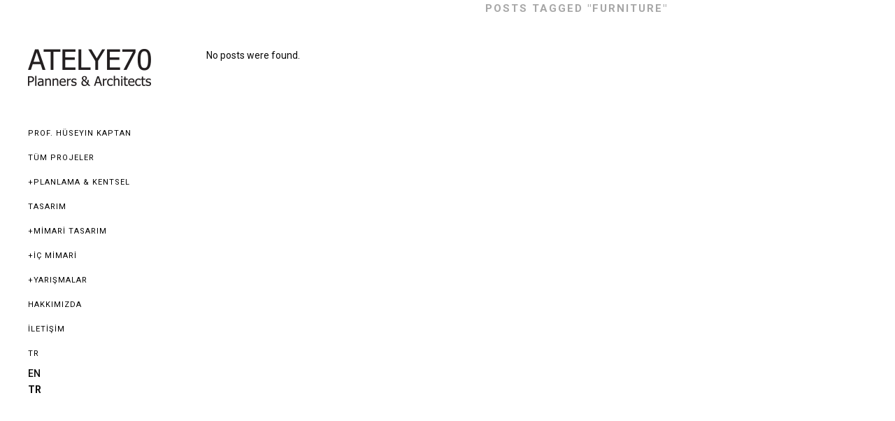

--- FILE ---
content_type: text/html; charset=UTF-8
request_url: https://atelye70.com/tag/furniture/
body_size: 9901
content:
<!DOCTYPE html>
<html lang="en-US">
<head>
	<meta charset="UTF-8" />
			<meta name="viewport" content="width=device-width,initial-scale=1,user-scalable=no">
		<title>Atelye70 |   Furniture</title>

	
			
				
	<link rel="profile" href="http://gmpg.org/xfn/11"/>
		<link rel="shortcut icon" type="image/x-icon" href="http://atelye70.com/wp-content/uploads/2018/02/iconA.png" />
	<link rel="apple-touch-icon" href="http://atelye70.com/wp-content/uploads/2018/02/iconA.png" />
	<!--[if gte IE 9]>
	<style type="text/css">
		.gradient {
			filter: none;
		}
	</style>
	<![endif]-->

	<link href='//fonts.googleapis.com/css?family=Raleway:100,100italic,200,200italic,300,300italic,400,400italic,500,500italic,600,600italic,700,700italic,800,800italic,900,900italic|Crete+Round:100,100italic,200,200italic,300,300italic,400,400italic,500,500italic,600,600italic,700,700italic,800,800italic,900,900italic|Roboto:100,100italic,200,200italic,300,300italic,400,400italic,500,500italic,600,600italic,700,700italic,800,800italic,900,900italic|Karla:100,100italic,200,200italic,300,300italic,400,400italic,500,500italic,600,600italic,700,700italic,800,800italic,900,900italic&#038;subset=latin,latin-ext' rel='stylesheet' type='text/css' />
<meta name='robots' content='max-image-preview:large' />
<link rel='dns-prefetch' href='//maps.googleapis.com' />
<link rel='dns-prefetch' href='//www.googletagmanager.com' />
<link rel="alternate" type="application/rss+xml" title="Atelye70 &raquo; Feed" href="https://atelye70.com/feed/" />
<link rel="alternate" type="application/rss+xml" title="Atelye70 &raquo; Comments Feed" href="https://atelye70.com/comments/feed/" />
<link rel="alternate" type="application/rss+xml" title="Atelye70 &raquo; Furniture Tag Feed" href="https://atelye70.com/tag/furniture/feed/" />
<script type="text/javascript">
window._wpemojiSettings = {"baseUrl":"https:\/\/s.w.org\/images\/core\/emoji\/14.0.0\/72x72\/","ext":".png","svgUrl":"https:\/\/s.w.org\/images\/core\/emoji\/14.0.0\/svg\/","svgExt":".svg","source":{"concatemoji":"https:\/\/atelye70.com\/wp-includes\/js\/wp-emoji-release.min.js?ver=6.3.7"}};
/*! This file is auto-generated */
!function(i,n){var o,s,e;function c(e){try{var t={supportTests:e,timestamp:(new Date).valueOf()};sessionStorage.setItem(o,JSON.stringify(t))}catch(e){}}function p(e,t,n){e.clearRect(0,0,e.canvas.width,e.canvas.height),e.fillText(t,0,0);var t=new Uint32Array(e.getImageData(0,0,e.canvas.width,e.canvas.height).data),r=(e.clearRect(0,0,e.canvas.width,e.canvas.height),e.fillText(n,0,0),new Uint32Array(e.getImageData(0,0,e.canvas.width,e.canvas.height).data));return t.every(function(e,t){return e===r[t]})}function u(e,t,n){switch(t){case"flag":return n(e,"\ud83c\udff3\ufe0f\u200d\u26a7\ufe0f","\ud83c\udff3\ufe0f\u200b\u26a7\ufe0f")?!1:!n(e,"\ud83c\uddfa\ud83c\uddf3","\ud83c\uddfa\u200b\ud83c\uddf3")&&!n(e,"\ud83c\udff4\udb40\udc67\udb40\udc62\udb40\udc65\udb40\udc6e\udb40\udc67\udb40\udc7f","\ud83c\udff4\u200b\udb40\udc67\u200b\udb40\udc62\u200b\udb40\udc65\u200b\udb40\udc6e\u200b\udb40\udc67\u200b\udb40\udc7f");case"emoji":return!n(e,"\ud83e\udef1\ud83c\udffb\u200d\ud83e\udef2\ud83c\udfff","\ud83e\udef1\ud83c\udffb\u200b\ud83e\udef2\ud83c\udfff")}return!1}function f(e,t,n){var r="undefined"!=typeof WorkerGlobalScope&&self instanceof WorkerGlobalScope?new OffscreenCanvas(300,150):i.createElement("canvas"),a=r.getContext("2d",{willReadFrequently:!0}),o=(a.textBaseline="top",a.font="600 32px Arial",{});return e.forEach(function(e){o[e]=t(a,e,n)}),o}function t(e){var t=i.createElement("script");t.src=e,t.defer=!0,i.head.appendChild(t)}"undefined"!=typeof Promise&&(o="wpEmojiSettingsSupports",s=["flag","emoji"],n.supports={everything:!0,everythingExceptFlag:!0},e=new Promise(function(e){i.addEventListener("DOMContentLoaded",e,{once:!0})}),new Promise(function(t){var n=function(){try{var e=JSON.parse(sessionStorage.getItem(o));if("object"==typeof e&&"number"==typeof e.timestamp&&(new Date).valueOf()<e.timestamp+604800&&"object"==typeof e.supportTests)return e.supportTests}catch(e){}return null}();if(!n){if("undefined"!=typeof Worker&&"undefined"!=typeof OffscreenCanvas&&"undefined"!=typeof URL&&URL.createObjectURL&&"undefined"!=typeof Blob)try{var e="postMessage("+f.toString()+"("+[JSON.stringify(s),u.toString(),p.toString()].join(",")+"));",r=new Blob([e],{type:"text/javascript"}),a=new Worker(URL.createObjectURL(r),{name:"wpTestEmojiSupports"});return void(a.onmessage=function(e){c(n=e.data),a.terminate(),t(n)})}catch(e){}c(n=f(s,u,p))}t(n)}).then(function(e){for(var t in e)n.supports[t]=e[t],n.supports.everything=n.supports.everything&&n.supports[t],"flag"!==t&&(n.supports.everythingExceptFlag=n.supports.everythingExceptFlag&&n.supports[t]);n.supports.everythingExceptFlag=n.supports.everythingExceptFlag&&!n.supports.flag,n.DOMReady=!1,n.readyCallback=function(){n.DOMReady=!0}}).then(function(){return e}).then(function(){var e;n.supports.everything||(n.readyCallback(),(e=n.source||{}).concatemoji?t(e.concatemoji):e.wpemoji&&e.twemoji&&(t(e.twemoji),t(e.wpemoji)))}))}((window,document),window._wpemojiSettings);
</script>
<style type="text/css">
img.wp-smiley,
img.emoji {
	display: inline !important;
	border: none !important;
	box-shadow: none !important;
	height: 1em !important;
	width: 1em !important;
	margin: 0 0.07em !important;
	vertical-align: -0.1em !important;
	background: none !important;
	padding: 0 !important;
}
</style>
	<link rel='stylesheet' id='wp-block-library-css' href='https://atelye70.com/wp-includes/css/dist/block-library/style.min.css?ver=6.3.7' type='text/css' media='all' />
<style id='classic-theme-styles-inline-css' type='text/css'>
/*! This file is auto-generated */
.wp-block-button__link{color:#fff;background-color:#32373c;border-radius:9999px;box-shadow:none;text-decoration:none;padding:calc(.667em + 2px) calc(1.333em + 2px);font-size:1.125em}.wp-block-file__button{background:#32373c;color:#fff;text-decoration:none}
</style>
<style id='global-styles-inline-css' type='text/css'>
body{--wp--preset--color--black: #000000;--wp--preset--color--cyan-bluish-gray: #abb8c3;--wp--preset--color--white: #ffffff;--wp--preset--color--pale-pink: #f78da7;--wp--preset--color--vivid-red: #cf2e2e;--wp--preset--color--luminous-vivid-orange: #ff6900;--wp--preset--color--luminous-vivid-amber: #fcb900;--wp--preset--color--light-green-cyan: #7bdcb5;--wp--preset--color--vivid-green-cyan: #00d084;--wp--preset--color--pale-cyan-blue: #8ed1fc;--wp--preset--color--vivid-cyan-blue: #0693e3;--wp--preset--color--vivid-purple: #9b51e0;--wp--preset--gradient--vivid-cyan-blue-to-vivid-purple: linear-gradient(135deg,rgba(6,147,227,1) 0%,rgb(155,81,224) 100%);--wp--preset--gradient--light-green-cyan-to-vivid-green-cyan: linear-gradient(135deg,rgb(122,220,180) 0%,rgb(0,208,130) 100%);--wp--preset--gradient--luminous-vivid-amber-to-luminous-vivid-orange: linear-gradient(135deg,rgba(252,185,0,1) 0%,rgba(255,105,0,1) 100%);--wp--preset--gradient--luminous-vivid-orange-to-vivid-red: linear-gradient(135deg,rgba(255,105,0,1) 0%,rgb(207,46,46) 100%);--wp--preset--gradient--very-light-gray-to-cyan-bluish-gray: linear-gradient(135deg,rgb(238,238,238) 0%,rgb(169,184,195) 100%);--wp--preset--gradient--cool-to-warm-spectrum: linear-gradient(135deg,rgb(74,234,220) 0%,rgb(151,120,209) 20%,rgb(207,42,186) 40%,rgb(238,44,130) 60%,rgb(251,105,98) 80%,rgb(254,248,76) 100%);--wp--preset--gradient--blush-light-purple: linear-gradient(135deg,rgb(255,206,236) 0%,rgb(152,150,240) 100%);--wp--preset--gradient--blush-bordeaux: linear-gradient(135deg,rgb(254,205,165) 0%,rgb(254,45,45) 50%,rgb(107,0,62) 100%);--wp--preset--gradient--luminous-dusk: linear-gradient(135deg,rgb(255,203,112) 0%,rgb(199,81,192) 50%,rgb(65,88,208) 100%);--wp--preset--gradient--pale-ocean: linear-gradient(135deg,rgb(255,245,203) 0%,rgb(182,227,212) 50%,rgb(51,167,181) 100%);--wp--preset--gradient--electric-grass: linear-gradient(135deg,rgb(202,248,128) 0%,rgb(113,206,126) 100%);--wp--preset--gradient--midnight: linear-gradient(135deg,rgb(2,3,129) 0%,rgb(40,116,252) 100%);--wp--preset--font-size--small: 13px;--wp--preset--font-size--medium: 20px;--wp--preset--font-size--large: 36px;--wp--preset--font-size--x-large: 42px;--wp--preset--spacing--20: 0.44rem;--wp--preset--spacing--30: 0.67rem;--wp--preset--spacing--40: 1rem;--wp--preset--spacing--50: 1.5rem;--wp--preset--spacing--60: 2.25rem;--wp--preset--spacing--70: 3.38rem;--wp--preset--spacing--80: 5.06rem;--wp--preset--shadow--natural: 6px 6px 9px rgba(0, 0, 0, 0.2);--wp--preset--shadow--deep: 12px 12px 50px rgba(0, 0, 0, 0.4);--wp--preset--shadow--sharp: 6px 6px 0px rgba(0, 0, 0, 0.2);--wp--preset--shadow--outlined: 6px 6px 0px -3px rgba(255, 255, 255, 1), 6px 6px rgba(0, 0, 0, 1);--wp--preset--shadow--crisp: 6px 6px 0px rgba(0, 0, 0, 1);}:where(.is-layout-flex){gap: 0.5em;}:where(.is-layout-grid){gap: 0.5em;}body .is-layout-flow > .alignleft{float: left;margin-inline-start: 0;margin-inline-end: 2em;}body .is-layout-flow > .alignright{float: right;margin-inline-start: 2em;margin-inline-end: 0;}body .is-layout-flow > .aligncenter{margin-left: auto !important;margin-right: auto !important;}body .is-layout-constrained > .alignleft{float: left;margin-inline-start: 0;margin-inline-end: 2em;}body .is-layout-constrained > .alignright{float: right;margin-inline-start: 2em;margin-inline-end: 0;}body .is-layout-constrained > .aligncenter{margin-left: auto !important;margin-right: auto !important;}body .is-layout-constrained > :where(:not(.alignleft):not(.alignright):not(.alignfull)){max-width: var(--wp--style--global--content-size);margin-left: auto !important;margin-right: auto !important;}body .is-layout-constrained > .alignwide{max-width: var(--wp--style--global--wide-size);}body .is-layout-flex{display: flex;}body .is-layout-flex{flex-wrap: wrap;align-items: center;}body .is-layout-flex > *{margin: 0;}body .is-layout-grid{display: grid;}body .is-layout-grid > *{margin: 0;}:where(.wp-block-columns.is-layout-flex){gap: 2em;}:where(.wp-block-columns.is-layout-grid){gap: 2em;}:where(.wp-block-post-template.is-layout-flex){gap: 1.25em;}:where(.wp-block-post-template.is-layout-grid){gap: 1.25em;}.has-black-color{color: var(--wp--preset--color--black) !important;}.has-cyan-bluish-gray-color{color: var(--wp--preset--color--cyan-bluish-gray) !important;}.has-white-color{color: var(--wp--preset--color--white) !important;}.has-pale-pink-color{color: var(--wp--preset--color--pale-pink) !important;}.has-vivid-red-color{color: var(--wp--preset--color--vivid-red) !important;}.has-luminous-vivid-orange-color{color: var(--wp--preset--color--luminous-vivid-orange) !important;}.has-luminous-vivid-amber-color{color: var(--wp--preset--color--luminous-vivid-amber) !important;}.has-light-green-cyan-color{color: var(--wp--preset--color--light-green-cyan) !important;}.has-vivid-green-cyan-color{color: var(--wp--preset--color--vivid-green-cyan) !important;}.has-pale-cyan-blue-color{color: var(--wp--preset--color--pale-cyan-blue) !important;}.has-vivid-cyan-blue-color{color: var(--wp--preset--color--vivid-cyan-blue) !important;}.has-vivid-purple-color{color: var(--wp--preset--color--vivid-purple) !important;}.has-black-background-color{background-color: var(--wp--preset--color--black) !important;}.has-cyan-bluish-gray-background-color{background-color: var(--wp--preset--color--cyan-bluish-gray) !important;}.has-white-background-color{background-color: var(--wp--preset--color--white) !important;}.has-pale-pink-background-color{background-color: var(--wp--preset--color--pale-pink) !important;}.has-vivid-red-background-color{background-color: var(--wp--preset--color--vivid-red) !important;}.has-luminous-vivid-orange-background-color{background-color: var(--wp--preset--color--luminous-vivid-orange) !important;}.has-luminous-vivid-amber-background-color{background-color: var(--wp--preset--color--luminous-vivid-amber) !important;}.has-light-green-cyan-background-color{background-color: var(--wp--preset--color--light-green-cyan) !important;}.has-vivid-green-cyan-background-color{background-color: var(--wp--preset--color--vivid-green-cyan) !important;}.has-pale-cyan-blue-background-color{background-color: var(--wp--preset--color--pale-cyan-blue) !important;}.has-vivid-cyan-blue-background-color{background-color: var(--wp--preset--color--vivid-cyan-blue) !important;}.has-vivid-purple-background-color{background-color: var(--wp--preset--color--vivid-purple) !important;}.has-black-border-color{border-color: var(--wp--preset--color--black) !important;}.has-cyan-bluish-gray-border-color{border-color: var(--wp--preset--color--cyan-bluish-gray) !important;}.has-white-border-color{border-color: var(--wp--preset--color--white) !important;}.has-pale-pink-border-color{border-color: var(--wp--preset--color--pale-pink) !important;}.has-vivid-red-border-color{border-color: var(--wp--preset--color--vivid-red) !important;}.has-luminous-vivid-orange-border-color{border-color: var(--wp--preset--color--luminous-vivid-orange) !important;}.has-luminous-vivid-amber-border-color{border-color: var(--wp--preset--color--luminous-vivid-amber) !important;}.has-light-green-cyan-border-color{border-color: var(--wp--preset--color--light-green-cyan) !important;}.has-vivid-green-cyan-border-color{border-color: var(--wp--preset--color--vivid-green-cyan) !important;}.has-pale-cyan-blue-border-color{border-color: var(--wp--preset--color--pale-cyan-blue) !important;}.has-vivid-cyan-blue-border-color{border-color: var(--wp--preset--color--vivid-cyan-blue) !important;}.has-vivid-purple-border-color{border-color: var(--wp--preset--color--vivid-purple) !important;}.has-vivid-cyan-blue-to-vivid-purple-gradient-background{background: var(--wp--preset--gradient--vivid-cyan-blue-to-vivid-purple) !important;}.has-light-green-cyan-to-vivid-green-cyan-gradient-background{background: var(--wp--preset--gradient--light-green-cyan-to-vivid-green-cyan) !important;}.has-luminous-vivid-amber-to-luminous-vivid-orange-gradient-background{background: var(--wp--preset--gradient--luminous-vivid-amber-to-luminous-vivid-orange) !important;}.has-luminous-vivid-orange-to-vivid-red-gradient-background{background: var(--wp--preset--gradient--luminous-vivid-orange-to-vivid-red) !important;}.has-very-light-gray-to-cyan-bluish-gray-gradient-background{background: var(--wp--preset--gradient--very-light-gray-to-cyan-bluish-gray) !important;}.has-cool-to-warm-spectrum-gradient-background{background: var(--wp--preset--gradient--cool-to-warm-spectrum) !important;}.has-blush-light-purple-gradient-background{background: var(--wp--preset--gradient--blush-light-purple) !important;}.has-blush-bordeaux-gradient-background{background: var(--wp--preset--gradient--blush-bordeaux) !important;}.has-luminous-dusk-gradient-background{background: var(--wp--preset--gradient--luminous-dusk) !important;}.has-pale-ocean-gradient-background{background: var(--wp--preset--gradient--pale-ocean) !important;}.has-electric-grass-gradient-background{background: var(--wp--preset--gradient--electric-grass) !important;}.has-midnight-gradient-background{background: var(--wp--preset--gradient--midnight) !important;}.has-small-font-size{font-size: var(--wp--preset--font-size--small) !important;}.has-medium-font-size{font-size: var(--wp--preset--font-size--medium) !important;}.has-large-font-size{font-size: var(--wp--preset--font-size--large) !important;}.has-x-large-font-size{font-size: var(--wp--preset--font-size--x-large) !important;}
.wp-block-navigation a:where(:not(.wp-element-button)){color: inherit;}
:where(.wp-block-post-template.is-layout-flex){gap: 1.25em;}:where(.wp-block-post-template.is-layout-grid){gap: 1.25em;}
:where(.wp-block-columns.is-layout-flex){gap: 2em;}:where(.wp-block-columns.is-layout-grid){gap: 2em;}
.wp-block-pullquote{font-size: 1.5em;line-height: 1.6;}
</style>
<link rel='stylesheet' id='contact-form-7-css' href='https://atelye70.com/wp-content/plugins/contact-form-7/includes/css/styles.css?ver=5.8' type='text/css' media='all' />
<link rel='stylesheet' id='rs-plugin-settings-css' href='https://atelye70.com/wp-content/plugins/revslider/public/assets/css/settings.css?ver=5.4.7.3' type='text/css' media='all' />
<style id='rs-plugin-settings-inline-css' type='text/css'>
#rs-demo-id {}
</style>
<link rel='stylesheet' id='qode_default_style-css' href='https://atelye70.com/wp-content/themes/stockholm/style.css?ver=6.3.7' type='text/css' media='all' />
<link rel='stylesheet' id='qode_stylesheet-css' href='https://atelye70.com/wp-content/themes/stockholm/css/stylesheet.min.css?ver=6.3.7' type='text/css' media='all' />
<link rel='stylesheet' id='qode_style_dynamic-css' href='https://atelye70.com/wp-content/themes/stockholm/css/style_dynamic.css?ver=1530791948' type='text/css' media='all' />
<link rel='stylesheet' id='qode_font-awesome-css' href='https://atelye70.com/wp-content/themes/stockholm/css/font-awesome/css/font-awesome.min.css?ver=6.3.7' type='text/css' media='all' />
<link rel='stylesheet' id='qode_elegant-icons-css' href='https://atelye70.com/wp-content/themes/stockholm/css/elegant-icons/style.min.css?ver=6.3.7' type='text/css' media='all' />
<link rel='stylesheet' id='qode_linear-icons-css' href='https://atelye70.com/wp-content/themes/stockholm/css/linear-icons/style.css?ver=6.3.7' type='text/css' media='all' />
<link rel='stylesheet' id='mediaelement-css' href='https://atelye70.com/wp-includes/js/mediaelement/mediaelementplayer-legacy.min.css?ver=4.2.17' type='text/css' media='all' />
<link rel='stylesheet' id='wp-mediaelement-css' href='https://atelye70.com/wp-includes/js/mediaelement/wp-mediaelement.min.css?ver=6.3.7' type='text/css' media='all' />
<link rel='stylesheet' id='qode_responsive-css' href='https://atelye70.com/wp-content/themes/stockholm/css/responsive.min.css?ver=6.3.7' type='text/css' media='all' />
<link rel='stylesheet' id='qode_style_dynamic_responsive-css' href='https://atelye70.com/wp-content/themes/stockholm/css/style_dynamic_responsive.css?ver=1530791948' type='text/css' media='all' />
<link rel='stylesheet' id='qode_vertical_responsive-css' href='https://atelye70.com/wp-content/themes/stockholm/css/vertical_responsive.min.css?ver=6.3.7' type='text/css' media='all' />
<link rel='stylesheet' id='js_composer_front-css' href='https://atelye70.com/wp-content/plugins/js_composer/assets/css/js_composer.min.css?ver=5.4.7' type='text/css' media='all' />
<link rel='stylesheet' id='qode_custom_css-css' href='https://atelye70.com/wp-content/themes/stockholm/css/custom_css.css?ver=1530791948' type='text/css' media='all' />
<link rel='stylesheet' id='qode_webkit-css' href='https://atelye70.com/wp-content/themes/stockholm/css/webkit_stylesheet.css?ver=6.3.7' type='text/css' media='all' />
<script type='text/javascript' src='https://atelye70.com/wp-includes/js/jquery/jquery.min.js?ver=3.7.0' id='jquery-core-js'></script>
<script type='text/javascript' src='https://atelye70.com/wp-includes/js/jquery/jquery-migrate.min.js?ver=3.4.1' id='jquery-migrate-js'></script>
<script type='text/javascript' src='https://atelye70.com/wp-content/plugins/revslider/public/assets/js/jquery.themepunch.enablelog.js?ver=5.4.7.3' id='enable-logs-js'></script>
<script type='text/javascript' src='https://atelye70.com/wp-content/plugins/revslider/public/assets/js/jquery.themepunch.tools.min.js?ver=5.4.7.3' id='tp-tools-js'></script>
<script type='text/javascript' src='https://atelye70.com/wp-content/plugins/revslider/public/assets/js/jquery.themepunch.revolution.min.js?ver=5.4.7.3' id='revmin-js'></script>

<!-- Google tag (gtag.js) snippet added by Site Kit -->
<!-- Google Analytics snippet added by Site Kit -->
<script type='text/javascript' src='https://www.googletagmanager.com/gtag/js?id=GT-WVR5PT5V' id='google_gtagjs-js' async></script>
<script id="google_gtagjs-js-after" type="text/javascript">
window.dataLayer = window.dataLayer || [];function gtag(){dataLayer.push(arguments);}
gtag("set","linker",{"domains":["atelye70.com"]});
gtag("js", new Date());
gtag("set", "developer_id.dZTNiMT", true);
gtag("config", "GT-WVR5PT5V");
 window._googlesitekit = window._googlesitekit || {}; window._googlesitekit.throttledEvents = []; window._googlesitekit.gtagEvent = (name, data) => { var key = JSON.stringify( { name, data } ); if ( !! window._googlesitekit.throttledEvents[ key ] ) { return; } window._googlesitekit.throttledEvents[ key ] = true; setTimeout( () => { delete window._googlesitekit.throttledEvents[ key ]; }, 5 ); gtag( "event", name, { ...data, event_source: "site-kit" } ); };
</script>
<link rel="https://api.w.org/" href="https://atelye70.com/wp-json/" /><link rel="alternate" type="application/json" href="https://atelye70.com/wp-json/wp/v2/tags/32" /><link rel="EditURI" type="application/rsd+xml" title="RSD" href="https://atelye70.com/xmlrpc.php?rsd" />
<meta name="generator" content="WordPress 6.3.7" />
<meta name="generator" content="Site Kit by Google 1.170.0" /><meta name="google-site-verification" content="TbkgX6VWGhUHfmHYmD1Pqcm29ticnKGbq6cem8ZiFPA"><style type="text/css">.recentcomments a{display:inline !important;padding:0 !important;margin:0 !important;}</style><meta name="generator" content="Powered by WPBakery Page Builder - drag and drop page builder for WordPress."/>
<!--[if lte IE 9]><link rel="stylesheet" type="text/css" href="https://atelye70.com/wp-content/plugins/js_composer/assets/css/vc_lte_ie9.min.css" media="screen"><![endif]--><meta name="generator" content="Powered by Slider Revolution 5.4.7.3 - responsive, Mobile-Friendly Slider Plugin for WordPress with comfortable drag and drop interface." />
<link rel="icon" href="https://atelye70.com/wp-content/uploads/2018/02/cropped-iconA-32x32.png" sizes="32x32" />
<link rel="icon" href="https://atelye70.com/wp-content/uploads/2018/02/cropped-iconA-192x192.png" sizes="192x192" />
<link rel="apple-touch-icon" href="https://atelye70.com/wp-content/uploads/2018/02/cropped-iconA-180x180.png" />
<meta name="msapplication-TileImage" content="https://atelye70.com/wp-content/uploads/2018/02/cropped-iconA-270x270.png" />
<script type="text/javascript">function setREVStartSize(e){									
						try{ e.c=jQuery(e.c);var i=jQuery(window).width(),t=9999,r=0,n=0,l=0,f=0,s=0,h=0;
							if(e.responsiveLevels&&(jQuery.each(e.responsiveLevels,function(e,f){f>i&&(t=r=f,l=e),i>f&&f>r&&(r=f,n=e)}),t>r&&(l=n)),f=e.gridheight[l]||e.gridheight[0]||e.gridheight,s=e.gridwidth[l]||e.gridwidth[0]||e.gridwidth,h=i/s,h=h>1?1:h,f=Math.round(h*f),"fullscreen"==e.sliderLayout){var u=(e.c.width(),jQuery(window).height());if(void 0!=e.fullScreenOffsetContainer){var c=e.fullScreenOffsetContainer.split(",");if (c) jQuery.each(c,function(e,i){u=jQuery(i).length>0?u-jQuery(i).outerHeight(!0):u}),e.fullScreenOffset.split("%").length>1&&void 0!=e.fullScreenOffset&&e.fullScreenOffset.length>0?u-=jQuery(window).height()*parseInt(e.fullScreenOffset,0)/100:void 0!=e.fullScreenOffset&&e.fullScreenOffset.length>0&&(u-=parseInt(e.fullScreenOffset,0))}f=u}else void 0!=e.minHeight&&f<e.minHeight&&(f=e.minHeight);e.c.closest(".rev_slider_wrapper").css({height:f})					
						}catch(d){console.log("Failure at Presize of Slider:"+d)}						
					};</script>
<noscript><style type="text/css"> .wpb_animate_when_almost_visible { opacity: 1; }</style></noscript>
</head>

<body class="archive tag tag-furniture tag-32 ajax_fade page_not_loaded  select-theme-ver-4.4.1 vertical_menu_enabled  vertical_menu_transparency vertical_menu_transparency_on menu-animation-line-through side_area_over_content smooth_scroll wpb-js-composer js-comp-ver-5.4.7 vc_responsive">

<div class="wrapper">
<div class="wrapper_inner">
<!-- Google Analytics start -->
<!-- Google Analytics end -->

		<aside class="vertical_menu_area with_scroll dark" >

		<div class="vertical_area_background" ></div>

		<div class="vertical_logo_wrapper">
						<div class="q_logo_vertical">
				<a href="https://atelye70.com/">
					<img class="normal" src="http://atelye70.com/wp-content/uploads/2018/03/A70_Logo_dark2.png" alt="Logo"/>
					<img class="light" src="http://atelye70.com/wp-content/uploads/2018/03/A70_Logo_light2.png" alt="Logo"/>
					<img class="dark" src="http://atelye70.com/wp-content/uploads/2018/03/A70_Logo_dark2.png" alt="Logo"/>
				</a>
			</div>

		</div>

		<nav class="vertical_menu dropdown_animation vm_click_event vertical_menu_toggle">
			<ul id="menu-custom-menu-1" class=""><li id="nav-menu-item-2967" class="menu-item menu-item-type-post_type menu-item-object-page  wide"><a href="https://atelye70.com/sample-page/" class=""><i class="menu_icon fa blank"></i><span class="menu-text">Prof. Hüseyin Kaptan</span><span class="plus"></span></a></li>
<li id="nav-menu-item-1054" class="menu-item menu-item-type-post_type menu-item-object-page  narrow"><a href="https://atelye70.com/kronolojik/" class=""><i class="menu_icon fa blank"></i><span class="menu-text">Tüm Projeler</span><span class="plus"></span></a></li>
<li id="nav-menu-item-3437" class="menu-item menu-item-type-post_type menu-item-object-page  narrow"><a href="https://atelye70.com/planlama-kentsel-tasarim/" class=""><i class="menu_icon fa blank"></i><span class="menu-text">+Planlama &#038; Kentsel Tasarım</span><span class="plus"></span></a></li>
<li id="nav-menu-item-998" class="menu-item menu-item-type-post_type menu-item-object-page  narrow"><a href="https://atelye70.com/kronolojik/mimari-tasarim/" class=""><i class="menu_icon fa blank"></i><span class="menu-text">+Mİmarİ Tasarım</span><span class="plus"></span></a></li>
<li id="nav-menu-item-1005" class="menu-item menu-item-type-post_type menu-item-object-page  narrow"><a href="https://atelye70.com/ic-mimari/" class=""><i class="menu_icon fa blank"></i><span class="menu-text">+İç Mİmarİ</span><span class="plus"></span></a></li>
<li id="nav-menu-item-1008" class="menu-item menu-item-type-post_type menu-item-object-page  narrow"><a href="https://atelye70.com/kronolojik/yarismalar/" class=""><i class="menu_icon fa blank"></i><span class="menu-text">+Yarışmalar</span><span class="plus"></span></a></li>
<li id="nav-menu-item-667" class="menu-item menu-item-type-post_type menu-item-object-page  narrow"><a href="https://atelye70.com/hakkimizda/" class=""><i class="menu_icon fa blank"></i><span class="menu-text">Hakkımızda</span><span class="plus"></span></a></li>
<li id="nav-menu-item-668" class="menu-item menu-item-type-post_type menu-item-object-page  narrow"><a href="https://atelye70.com/iletisim/" class=""><i class="menu_icon fa blank"></i><span class="menu-text">İletİşİm</span><span class="plus"></span></a></li>
<li class="menu-item menu-item-gtranslate menu-item-has-children notranslate"><a href="#" data-gt-lang="tr" class="gt-current-wrapper notranslate">TR</a><ul class="dropdown-menu sub-menu"><li class="menu-item menu-item-gtranslate-child"><a href="#" data-gt-lang="en" class="notranslate">EN</a></li><li class="menu-item menu-item-gtranslate-child"><a href="#" data-gt-lang="tr" class="gt-current-lang notranslate">TR</a></li></ul></li></ul>		</nav>
		<div class="vertical_menu_area_widget_holder">
					</div>
	</aside>

	<header class="page_header   fixed  dark ">
				<div class="header_inner clearfix">
			<div class="header_bottom clearfix" style=' background-color:rgba(255, 255, 255, 0);' >
										<div class="header_inner_left">
															<div class="mobile_menu_button"><span><i class="fa fa-bars"></i></span></div>
														<div class="logo_wrapper">
																<div class="q_logo"><a href="https://atelye70.com/"><img class="normal" src="http://atelye70.com/wp-content/uploads/2018/03/A70_Logo_dark2.png" alt="Logo"/><img class="light" src="http://atelye70.com/wp-content/uploads/2018/03/A70_Logo_light2.png" alt="Logo"/><img class="dark" src="http://atelye70.com/wp-content/uploads/2018/03/A70_Logo_dark2.png" alt="Logo"/><img class="sticky" src="http://atelye70.com/wp-content/uploads/2018/03/StickyHeader.png" alt="Logo"/></a></div>

							</div>
						</div>


										<nav class="mobile_menu">
					<ul id="menu-custom-menu-2" class=""><li id="mobile-menu-item-2967" class="menu-item menu-item-type-post_type menu-item-object-page "><a href="https://atelye70.com/sample-page/" class=""><span>Prof. Hüseyin Kaptan</span></a><span class="mobile_arrow"><i class="fa fa-angle-right"></i><i class="fa fa-angle-down"></i></span></li>
<li id="mobile-menu-item-1054" class="menu-item menu-item-type-post_type menu-item-object-page "><a href="https://atelye70.com/kronolojik/" class=""><span>Tüm Projeler</span></a><span class="mobile_arrow"><i class="fa fa-angle-right"></i><i class="fa fa-angle-down"></i></span></li>
<li id="mobile-menu-item-3437" class="menu-item menu-item-type-post_type menu-item-object-page "><a href="https://atelye70.com/planlama-kentsel-tasarim/" class=""><span>+Planlama &#038; Kentsel Tasarım</span></a><span class="mobile_arrow"><i class="fa fa-angle-right"></i><i class="fa fa-angle-down"></i></span></li>
<li id="mobile-menu-item-998" class="menu-item menu-item-type-post_type menu-item-object-page "><a href="https://atelye70.com/kronolojik/mimari-tasarim/" class=""><span>+Mİmarİ Tasarım</span></a><span class="mobile_arrow"><i class="fa fa-angle-right"></i><i class="fa fa-angle-down"></i></span></li>
<li id="mobile-menu-item-1005" class="menu-item menu-item-type-post_type menu-item-object-page "><a href="https://atelye70.com/ic-mimari/" class=""><span>+İç Mİmarİ</span></a><span class="mobile_arrow"><i class="fa fa-angle-right"></i><i class="fa fa-angle-down"></i></span></li>
<li id="mobile-menu-item-1008" class="menu-item menu-item-type-post_type menu-item-object-page "><a href="https://atelye70.com/kronolojik/yarismalar/" class=""><span>+Yarışmalar</span></a><span class="mobile_arrow"><i class="fa fa-angle-right"></i><i class="fa fa-angle-down"></i></span></li>
<li id="mobile-menu-item-667" class="menu-item menu-item-type-post_type menu-item-object-page "><a href="https://atelye70.com/hakkimizda/" class=""><span>Hakkımızda</span></a><span class="mobile_arrow"><i class="fa fa-angle-right"></i><i class="fa fa-angle-down"></i></span></li>
<li id="mobile-menu-item-668" class="menu-item menu-item-type-post_type menu-item-object-page "><a href="https://atelye70.com/iletisim/" class=""><span>İletİşİm</span></a><span class="mobile_arrow"><i class="fa fa-angle-right"></i><i class="fa fa-angle-down"></i></span></li>
<li class="menu-item menu-item-gtranslate menu-item-has-children notranslate"><a href="#" data-gt-lang="tr" class="gt-current-wrapper notranslate">TR</a><ul class="dropdown-menu sub-menu"><li class="menu-item menu-item-gtranslate-child"><a href="#" data-gt-lang="en" class="notranslate">EN</a></li><li class="menu-item menu-item-gtranslate-child"><a href="#" data-gt-lang="tr" class="gt-current-lang notranslate">TR</a></li></ul></li></ul>				</nav>
			</div>
		</div>
	</header>






<div class="content content_top_margin">
				<div class="meta">
			
		<div class="seo_title">Atelye70 |   Furniture</div>

							<span id="qode_page_id">32</span>
			<div class="body_classes">archive,tag,tag-furniture,tag-32,ajax_fade,page_not_loaded,,select-theme-ver-4.4.1,vertical_menu_enabled, vertical_menu_transparency vertical_menu_transparency_on,menu-animation-line-through,side_area_over_content,smooth_scroll,wpb-js-composer js-comp-ver-5.4.7,vc_responsive</div>
		</div>
		<div class="content_inner  ">
				
	
			<div class="title_outer title_without_animation  " data-height="230">
		<div class="title position_center breadcrumbs_title with_background_color with_title_text_bg_color" style="height:230px;background-color:#ffffff;">
			<div class="image not_responsive"></div>
			
				<div class="title_holder" style="height:230px;">
					<div class="container">
						<div class="container_inner clearfix">
								<div class="title_subtitle_holder" >
								
                                    
                                        <div class="breadcrumb"> <div class="breadcrumbs"><div class="breadcrumbs_inner"><a href="https://atelye70.com/">Atelye70</a><span class="delimiter">&nbsp;/&nbsp;</span><span class="current">Posts tagged "Furniture"</span></div></div></div>

                                    								</div>
														</div>
					</div>
				</div>
		</div>
	</div>
		<div class="container">
                    			<div class="container_inner default_template_holder clearfix">
                    									<div class="blog_holder blog_large_image ">
		<div class="entry">
			<p>No posts were found.</p>
	</div>
	</div>
							</div>
		</div>
                </div>
                </div>       
                </div>

	<div class="content_bottom" >
                    <div class="container">
            <div class="container_inner clearfix">
                                        </div>
            </div>
        	</div>

    </div>
</div>
<footer class="uncover">
	<div class="footer_inner clearfix">
						<div class="fotter_top_border_holder " style="height: 1px;background-color: #f2f2f2;"></div>
						<div class="footer_top_holder">
				<div class="footer_top footer_top_full">
																					<div class="four_columns clearfix">
										<div class="qode_column column1">
											<div class="column_inner">
												<div id="text-2" class="widget widget_text"><h4>Atelye70</h4>			<div class="textwidget"><p><strong>İstanbul Ofisi: </strong></p>
<p>Tomtom Mahallesi, Kumbaracı Yokuşu,</p>
<p>Tercüman Çıkmazı Sokak</p>
<p>No:12 34420 Beyoğlu, İstanbul, Türkiye</p>
<p>T: +90 212 243 7161</p>
<p>&nbsp;</p>
<p><a href="mailto:info@atelye70.com">info@atelye70.com</a></p>
<div class="q_elements_item">
<div class="q_elements_item_inner">
<div class="q_elements_item_content q_elements_holder_custom_394963">
<div class="wpb_text_column wpb_content_element ">
<div class="wpb_wrapper">
<p>&nbsp;</p>
</div>
</div>
</div>
</div>
</div>
</div>
		</div>											</div>
										</div>
										<div class="qode_column column2">
											<div class="column_inner">
												<div id="text-12" class="widget widget_text"><h4>LABOUR70</h4>			<div class="textwidget"><p><strong>Roma Ofisi:</strong></p>
<div class="q_elements_item">
<div class="q_elements_item_inner">
<div class="q_elements_item_content q_elements_holder_custom_414866">
<div class="wpb_text_column wpb_content_element ">
<div class="wpb_wrapper">
<p>Via Tiepolo, 13/a 00196 Rome, Italy</p>
</div>
</div>
</div>
</div>
</div>
<div class="q_elements_item">
<div class="q_elements_item_inner">
<div class="q_elements_item_content q_elements_holder_custom_394963">
<div class="wpb_text_column wpb_content_element ">
<div class="wpb_wrapper">
<p>T: +39 06 325 02870</p>
<p>&nbsp;</p>
<p><a href="mailto:info@labour70.com">info@labour70.com</a></p>
</div>
</div>
</div>
</div>
</div>
</div>
		</div>											</div>
										</div>
										<div class="qode_column column3">
											<div class="column_inner">
																							</div>
										</div>
										<div class="qode_column column4">
											<div class="column_inner">
												<div id="nav_menu-2" class="widget widget_nav_menu"><h4>TAKİP ET</h4><div class="menu-custom-menu-4-container"><ul id="menu-custom-menu-4" class="menu"><li id="menu-item-626" class="menu-item menu-item-type-custom menu-item-object-custom menu-item-626"><a href="http://www.facebook.com/Atelye70/">Facebook</a></li>
<li id="menu-item-624" class="menu-item menu-item-type-custom menu-item-object-custom menu-item-624"><a href="https://www.instagram.com/atelye_70/?igshid=MzRlODBiNWFlZA%3D%3D">Instagram</a></li>
</ul></div></div>											</div>
										</div>
									</div>
																				</div>
			</div>
					</div>
</footer>
</div>
</div>
<script type='text/javascript' src='https://atelye70.com/wp-content/plugins/contact-form-7/includes/swv/js/index.js?ver=5.8' id='swv-js'></script>
<script type='text/javascript' id='contact-form-7-js-extra'>
/* <![CDATA[ */
var wpcf7 = {"api":{"root":"https:\/\/atelye70.com\/wp-json\/","namespace":"contact-form-7\/v1"},"cached":"1"};
/* ]]> */
</script>
<script type='text/javascript' src='https://atelye70.com/wp-content/plugins/contact-form-7/includes/js/index.js?ver=5.8' id='contact-form-7-js'></script>
<script type='text/javascript' id='qode-like-js-extra'>
/* <![CDATA[ */
var qodeLike = {"ajaxurl":"https:\/\/atelye70.com\/wp-admin\/admin-ajax.php"};
/* ]]> */
</script>
<script type='text/javascript' src='https://atelye70.com/wp-content/themes/stockholm/js/plugins/qode-like.js?ver=1.0' id='qode-like-js'></script>
<script id="mediaelement-core-js-before" type="text/javascript">
var mejsL10n = {"language":"en","strings":{"mejs.download-file":"Download File","mejs.install-flash":"You are using a browser that does not have Flash player enabled or installed. Please turn on your Flash player plugin or download the latest version from https:\/\/get.adobe.com\/flashplayer\/","mejs.fullscreen":"Fullscreen","mejs.play":"Play","mejs.pause":"Pause","mejs.time-slider":"Time Slider","mejs.time-help-text":"Use Left\/Right Arrow keys to advance one second, Up\/Down arrows to advance ten seconds.","mejs.live-broadcast":"Live Broadcast","mejs.volume-help-text":"Use Up\/Down Arrow keys to increase or decrease volume.","mejs.unmute":"Unmute","mejs.mute":"Mute","mejs.volume-slider":"Volume Slider","mejs.video-player":"Video Player","mejs.audio-player":"Audio Player","mejs.captions-subtitles":"Captions\/Subtitles","mejs.captions-chapters":"Chapters","mejs.none":"None","mejs.afrikaans":"Afrikaans","mejs.albanian":"Albanian","mejs.arabic":"Arabic","mejs.belarusian":"Belarusian","mejs.bulgarian":"Bulgarian","mejs.catalan":"Catalan","mejs.chinese":"Chinese","mejs.chinese-simplified":"Chinese (Simplified)","mejs.chinese-traditional":"Chinese (Traditional)","mejs.croatian":"Croatian","mejs.czech":"Czech","mejs.danish":"Danish","mejs.dutch":"Dutch","mejs.english":"English","mejs.estonian":"Estonian","mejs.filipino":"Filipino","mejs.finnish":"Finnish","mejs.french":"French","mejs.galician":"Galician","mejs.german":"German","mejs.greek":"Greek","mejs.haitian-creole":"Haitian Creole","mejs.hebrew":"Hebrew","mejs.hindi":"Hindi","mejs.hungarian":"Hungarian","mejs.icelandic":"Icelandic","mejs.indonesian":"Indonesian","mejs.irish":"Irish","mejs.italian":"Italian","mejs.japanese":"Japanese","mejs.korean":"Korean","mejs.latvian":"Latvian","mejs.lithuanian":"Lithuanian","mejs.macedonian":"Macedonian","mejs.malay":"Malay","mejs.maltese":"Maltese","mejs.norwegian":"Norwegian","mejs.persian":"Persian","mejs.polish":"Polish","mejs.portuguese":"Portuguese","mejs.romanian":"Romanian","mejs.russian":"Russian","mejs.serbian":"Serbian","mejs.slovak":"Slovak","mejs.slovenian":"Slovenian","mejs.spanish":"Spanish","mejs.swahili":"Swahili","mejs.swedish":"Swedish","mejs.tagalog":"Tagalog","mejs.thai":"Thai","mejs.turkish":"Turkish","mejs.ukrainian":"Ukrainian","mejs.vietnamese":"Vietnamese","mejs.welsh":"Welsh","mejs.yiddish":"Yiddish"}};
</script>
<script type='text/javascript' src='https://atelye70.com/wp-includes/js/mediaelement/mediaelement-and-player.min.js?ver=4.2.17' id='mediaelement-core-js'></script>
<script type='text/javascript' src='https://atelye70.com/wp-includes/js/mediaelement/mediaelement-migrate.min.js?ver=6.3.7' id='mediaelement-migrate-js'></script>
<script type='text/javascript' id='mediaelement-js-extra'>
/* <![CDATA[ */
var _wpmejsSettings = {"pluginPath":"\/wp-includes\/js\/mediaelement\/","classPrefix":"mejs-","stretching":"responsive","audioShortcodeLibrary":"mediaelement","videoShortcodeLibrary":"mediaelement"};
/* ]]> */
</script>
<script type='text/javascript' src='https://atelye70.com/wp-includes/js/mediaelement/wp-mediaelement.min.js?ver=6.3.7' id='wp-mediaelement-js'></script>
<script type='text/javascript' src='https://atelye70.com/wp-content/themes/stockholm/js/plugins.js?ver=6.3.7' id='qode_plugins-js'></script>
<script type='text/javascript' src='https://atelye70.com/wp-content/themes/stockholm/js/plugins/jquery.carouFredSel-6.2.1.js?ver=6.3.7' id='carouFredSel-js'></script>
<script type='text/javascript' src='https://atelye70.com/wp-content/themes/stockholm/js/plugins/jquery.fullPage.min.js?ver=6.3.7' id='one_page_scroll-js'></script>
<script type='text/javascript' src='https://atelye70.com/wp-content/themes/stockholm/js/plugins/lemmon-slider.js?ver=6.3.7' id='lemmonSlider-js'></script>
<script type='text/javascript' src='https://atelye70.com/wp-content/themes/stockholm/js/plugins/jquery.mousewheel.min.js?ver=6.3.7' id='mousewheel-js'></script>
<script type='text/javascript' src='https://atelye70.com/wp-content/themes/stockholm/js/plugins/jquery.touchSwipe.min.js?ver=6.3.7' id='touchSwipe-js'></script>
<script type='text/javascript' src='https://atelye70.com/wp-content/plugins/js_composer/assets/lib/bower/isotope/dist/isotope.pkgd.min.js?ver=5.4.7' id='isotope-js'></script>
<script type='text/javascript' src='https://atelye70.com/wp-content/themes/stockholm/js/plugins/jquery.parallax-scroll.js?ver=6.3.7' id='parallax-scroll-js'></script>
<script type='text/javascript' src='//maps.googleapis.com/maps/api/js?key=AIzaSyBm_cjHhm3EF9bbtb5wANUYXxvYPQDu6eQ&#038;ver=6.3.7' id='google_map_api-js'></script>
<script type='text/javascript' id='qode_default_dynamic-js-extra'>
/* <![CDATA[ */
var no_ajax_obj = {"no_ajax_pages":["","https:\/\/atelye70.com\/atelye70login\/?action=logout&_wpnonce=2636283109"]};
/* ]]> */
</script>
<script type='text/javascript' src='https://atelye70.com/wp-content/themes/stockholm/js/default_dynamic.js?ver=1530791948' id='qode_default_dynamic-js'></script>
<script type='text/javascript' id='qode_default-js-extra'>
/* <![CDATA[ */
var QodeAdminAjax = {"ajaxurl":"https:\/\/atelye70.com\/wp-admin\/admin-ajax.php"};
/* ]]> */
</script>
<script type='text/javascript' src='https://atelye70.com/wp-content/themes/stockholm/js/default.min.js?ver=6.3.7' id='qode_default-js'></script>
<script type='text/javascript' src='https://atelye70.com/wp-content/themes/stockholm/js/custom_js.js?ver=1530791948' id='qode_custom_js-js'></script>
<script type='text/javascript' src='https://atelye70.com/wp-content/themes/stockholm/js/plugins/SmoothScroll.js?ver=6.3.7' id='smoothScroll-js'></script>
<script type='text/javascript' src='https://atelye70.com/wp-content/themes/stockholm/js/ajax.min.js?ver=6.3.7' id='ajax-js'></script>
<script type='text/javascript' src='https://atelye70.com/wp-content/plugins/js_composer/assets/js/dist/js_composer_front.min.js?ver=5.4.7' id='wpb_composer_front_js-js'></script>
<script type='text/javascript' src='https://atelye70.com/wp-content/plugins/google-site-kit/dist/assets/js/googlesitekit-events-provider-contact-form-7-40476021fb6e59177033.js' id='googlesitekit-events-provider-contact-form-7-js' defer></script>
<script id="gt_widget_script_30052677-js-before" type="text/javascript">
window.gtranslateSettings = /* document.write */ window.gtranslateSettings || {};window.gtranslateSettings['30052677'] = {"default_language":"tr","languages":["en","tr"],"url_structure":"none","detect_browser_language":1,"flag_style":"2d","flag_size":24,"alt_flags":[],"flags_location":"\/wp-content\/plugins\/gtranslate\/flags\/"};
</script><script src="https://atelye70.com/wp-content/plugins/gtranslate/js/base.js?ver=6.3.7" data-no-optimize="1" data-no-minify="1" data-gt-orig-url="/tag/furniture/" data-gt-orig-domain="atelye70.com" data-gt-widget-id="30052677" defer></script></body>
</html>
<!--
Performance optimized by W3 Total Cache. Learn more: https://www.boldgrid.com/w3-total-cache/

Page Caching using disk: enhanced 

Served from: atelye70.com @ 2026-01-20 01:50:30 by W3 Total Cache
-->

--- FILE ---
content_type: text/css
request_url: https://atelye70.com/wp-content/themes/stockholm/css/custom_css.css?ver=1530791948
body_size: -71
content:


@media only screen and (max-width: 600px) {
#pp_full_res iframe {
    width:100%;
    height:auto;
}
}

.portfolio_social_holder {display: none;} important!

.image_holder default_hover {display: none;} important!

@media only screen and (max-width: 767px) {
color: #000000; 	}

h5{
font-family: 'Roboto', sans-serif;
font-size: 15px; 		
line-height: 26px;
font-weight: 700;
letter-spacing: -0.4px;
text-transform: none; } 
important!
	}

